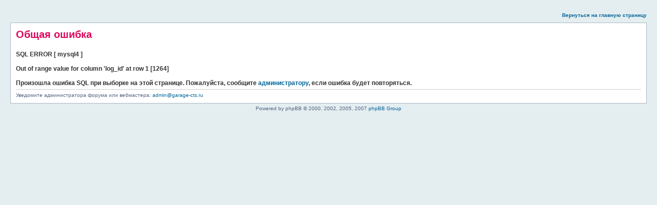

--- FILE ---
content_type: text/html
request_url: http://www.forum.garage-cts.ru/memberlist.php?mode=leaders&sid=7bb8de925e219b946759b52b2e26b32d
body_size: 1246
content:
<!DOCTYPE html PUBLIC "-//W3C//DTD XHTML 1.0 Strict//EN" "http://www.w3.org/TR/xhtml1/DTD/xhtml1-strict.dtd"><html xmlns="http://www.w3.org/1999/xhtml" dir="ltr"><head><meta http-equiv="content-type" content="text/html; charset=utf-8" /><title>Общая ошибка</title><style type="text/css">
/* <![CDATA[ */
* { margin: 0; padding: 0; } html { font-size: 100%; height: 100%; margin-bottom: 1px; background-color: #E4EDF0; } body { font-family: "Lucida Grande", Verdana, Helvetica, Arial, sans-serif; color: #536482; background: #E4EDF0; font-size: 62.5%; margin: 0; } a:link, a:active, a:visited { color: #006699; text-decoration: none; } a:hover { color: #DD6900; text-decoration: underline; } #wrap { padding: 0 20px 15px 20px; min-width: 615px; } #page-header { text-align: right; height: 40px; } #page-footer { clear: both; font-size: 1em; text-align: center; } .panel { margin: 4px 0; background-color: #FFFFFF; border: solid 1px  #A9B8C2; } #errorpage #page-header a { font-weight: bold; line-height: 6em; } #errorpage #content { padding: 10px; } #errorpage #content h1 { line-height: 1.2em; margin-bottom: 0; color: #DF075C; } #errorpage #content div { margin-top: 20px; margin-bottom: 5px; border-bottom: 1px solid #CCCCCC; padding-bottom: 5px; color: #333333; font: bold 1.2em "Lucida Grande", Arial, Helvetica, sans-serif; text-decoration: none; line-height: 120%; text-align: left; } 
/* ]]> */
</style></head><body id="errorpage"><div id="wrap">	<div id="page-header">		<a href="./">Вернуться на главную страницу</a>	</div>	<div id="acp">	<div class="panel">		<div id="content">			<h1>Общая ошибка</h1>			<div>SQL ERROR [ mysql4 ]<br /><br />Out of range value for column 'log_id' at row 1 [1264]<br /><br />Произошла ошибка SQL при выборке на этой странице. Пожалуйста, сообщите <a href="mailto:admin@garage-cts.ru">администратору</a>, если ошибка будет повторяться.</div><p>Уведомите администратора форума или вебмастера: <a href="mailto:admin@garage-cts.ru">admin@garage-cts.ru</a></p>		</div>	</div>	</div>	<div id="page-footer">		Powered by phpBB &copy; 2000, 2002, 2005, 2007 <a href="http://www.phpbb.com/">phpBB Group</a>	</div></div></body></html>